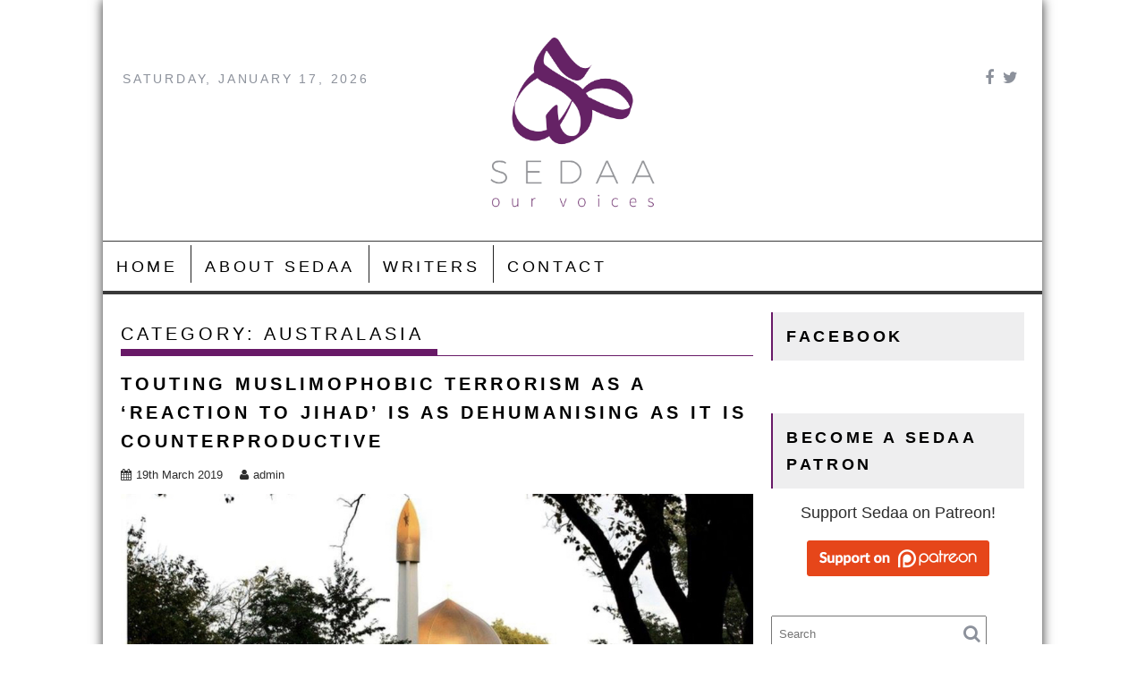

--- FILE ---
content_type: text/html; charset=UTF-8
request_url: http://www.sedaa.org/category/australasia/
body_size: 38296
content:
        <!DOCTYPE html><html lang="en-GB">
    	<head>

		        <meta charset="UTF-8">
        <meta name="viewport" content="width=device-width, initial-scale=1">
        <link rel="profile" href="http://gmpg.org/xfn/11">
        <link rel="pingback" href="http://www.sedaa.org/xmlrpc.php">
    <title>Australasia &#8211; SEDAA &#8211; Our Voices</title>
<link rel='dns-prefetch' href='//fonts.googleapis.com' />
<link rel='dns-prefetch' href='//s.w.org' />
<link rel="alternate" type="application/rss+xml" title="SEDAA - Our Voices &raquo; Feed" href="http://www.sedaa.org/feed/" />
<link rel="alternate" type="application/rss+xml" title="SEDAA - Our Voices &raquo; Comments Feed" href="http://www.sedaa.org/comments/feed/" />
<link rel="alternate" type="application/rss+xml" title="SEDAA - Our Voices &raquo; Australasia Category Feed" href="http://www.sedaa.org/category/australasia/feed/" />
		<script type="text/javascript">
			window._wpemojiSettings = {"baseUrl":"https:\/\/s.w.org\/images\/core\/emoji\/2.2.1\/72x72\/","ext":".png","svgUrl":"https:\/\/s.w.org\/images\/core\/emoji\/2.2.1\/svg\/","svgExt":".svg","source":{"concatemoji":"http:\/\/www.sedaa.org\/wp-includes\/js\/wp-emoji-release.min.js?ver=4.7.28"}};
			!function(t,a,e){var r,n,i,o=a.createElement("canvas"),l=o.getContext&&o.getContext("2d");function c(t){var e=a.createElement("script");e.src=t,e.defer=e.type="text/javascript",a.getElementsByTagName("head")[0].appendChild(e)}for(i=Array("flag","emoji4"),e.supports={everything:!0,everythingExceptFlag:!0},n=0;n<i.length;n++)e.supports[i[n]]=function(t){var e,a=String.fromCharCode;if(!l||!l.fillText)return!1;switch(l.clearRect(0,0,o.width,o.height),l.textBaseline="top",l.font="600 32px Arial",t){case"flag":return(l.fillText(a(55356,56826,55356,56819),0,0),o.toDataURL().length<3e3)?!1:(l.clearRect(0,0,o.width,o.height),l.fillText(a(55356,57331,65039,8205,55356,57096),0,0),e=o.toDataURL(),l.clearRect(0,0,o.width,o.height),l.fillText(a(55356,57331,55356,57096),0,0),e!==o.toDataURL());case"emoji4":return l.fillText(a(55357,56425,55356,57341,8205,55357,56507),0,0),e=o.toDataURL(),l.clearRect(0,0,o.width,o.height),l.fillText(a(55357,56425,55356,57341,55357,56507),0,0),e!==o.toDataURL()}return!1}(i[n]),e.supports.everything=e.supports.everything&&e.supports[i[n]],"flag"!==i[n]&&(e.supports.everythingExceptFlag=e.supports.everythingExceptFlag&&e.supports[i[n]]);e.supports.everythingExceptFlag=e.supports.everythingExceptFlag&&!e.supports.flag,e.DOMReady=!1,e.readyCallback=function(){e.DOMReady=!0},e.supports.everything||(r=function(){e.readyCallback()},a.addEventListener?(a.addEventListener("DOMContentLoaded",r,!1),t.addEventListener("load",r,!1)):(t.attachEvent("onload",r),a.attachEvent("onreadystatechange",function(){"complete"===a.readyState&&e.readyCallback()})),(r=e.source||{}).concatemoji?c(r.concatemoji):r.wpemoji&&r.twemoji&&(c(r.twemoji),c(r.wpemoji)))}(window,document,window._wpemojiSettings);
		</script>
		<style type="text/css">
img.wp-smiley,
img.emoji {
	display: inline !important;
	border: none !important;
	box-shadow: none !important;
	height: 1em !important;
	width: 1em !important;
	margin: 0 .07em !important;
	vertical-align: -0.1em !important;
	background: none !important;
	padding: 0 !important;
}
</style>
<link rel='stylesheet' id='font-awesome-css'  href='http://www.sedaa.org/wp-content/plugins/the-social-links/assets/css/font-awesome.min.css?ver=4.7.28' type='text/css' media='all' />
<link rel='stylesheet' id='the-social-links-style-css'  href='http://www.sedaa.org/wp-content/plugins/the-social-links/assets/css/style.css?ver=4.7.28' type='text/css' media='all' />
<link rel='stylesheet' id='acmeblog-bxslider-css-css'  href='http://www.sedaa.org/wp-content/themes/acmeblog/assets/library/bxslider/css/jquery.bxslider.min.css?ver=4.2.5' type='text/css' media='all' />
<link rel='stylesheet' id='acmeblog-googleapis-css'  href='//fonts.googleapis.com/css?family=Oswald%3A300%2C400%2C700%7CLato%3A400%2C700&#038;ver=1.0.1' type='text/css' media='all' />
<link rel='stylesheet' id='acmeblog-fontawesome-css'  href='http://www.sedaa.org/wp-content/themes/acmeblog/assets/library/Font-Awesome/css/font-awesome.min.css?ver=4.5.0' type='text/css' media='all' />
<link rel='stylesheet' id='acmeblog-style-css'  href='http://www.sedaa.org/wp-content/themes/acmeblog/style.css?ver=4.7.28' type='text/css' media='all' />
<style id='acmeblog-style-inline-css' type='text/css'>

            mark,
            .comment-form .form-submit input,
            .slider-section .cat-links a,
            #calendar_wrap #wp-calendar #today,
            #calendar_wrap #wp-calendar #today a,
            .wpcf7-form input.wpcf7-submit:hover,
            .breadcrumb{
                background: #681967;
            }
            a:hover,
            .header-wrapper .menu li a:hover,
            .screen-reader-text:focus,
            .bn-content a:hover,
            .socials a:hover,
            .site-title a,
            .widget_search input#s,
            .besides-slider .post-title a:hover,
            .slider-feature-wrap a:hover,
            .slider-section .bx-controls-direction a,
            .besides-slider .beside-post:hover .beside-caption,
            .besides-slider .beside-post:hover .beside-caption a:hover,
            .featured-desc .above-entry-meta span:hover,
            .posted-on a:hover,
            .cat-links a:hover,
            .comments-link a:hover,
            .edit-link a:hover,
            .tags-links a:hover,
            .byline a:hover,
            .nav-links a:hover,
            #acmeblog-breadcrumbs a:hover,
            .wpcf7-form input.wpcf7-submit,
            .widget li a:hover,
            .header-wrapper .menu > li.current-menu-item > a,
            .header-wrapper .menu > li.current-menu-parent > a,
            .header-wrapper .menu > li.current_page_parent > a,
            .header-wrapper .menu > li.current_page_ancestor > a{
                color: #681967;
            }
         .nav-links .nav-previous a:hover,
            .nav-links .nav-next a:hover{
                border-top: 1px solid #681967;
            }
            .besides-slider .beside-post{
                border-bottom: 3px solid #681967;
            }
            .page-header .page-title,
            .single .entry-header .entry-title{
                border-bottom: 1px solid #681967;
            }
            .page-header .page-title:before,
            .single .entry-header .entry-title:before{
                border-bottom: 7px solid #681967;
            }
            .wpcf7-form input.wpcf7-submit:hover,
            article.post.sticky,
            .read-more:hover{
                border: 2px solid #681967;
            }
            .breadcrumb::after {
                border-left: 5px solid #681967;
            }
            .tagcloud a{
                border: 1px solid #681967;
            }
            .widget-title{
                border-left: 2px solid #681967;
            }
         
            @media screen and (max-width:992px){
                .slicknav_btn.slicknav_open{
                    border: 1px solid #681967;
                }
                .slicknav_btn.slicknav_open:before{
                    background: #681967;
                    box-shadow: 0 6px 0 0 #681967, 0 12px 0 0 #681967;
                }
                .slicknav_nav li:hover > a,
                .slicknav_nav li.current-menu-ancestor a,
                .slicknav_nav li.current-menu-item  > a,
                .slicknav_nav li.current_page_item a,
                .slicknav_nav li.current_page_item .slicknav_item span,
                .slicknav_nav li .slicknav_item:hover a{
                    color: #681967;
                }
            }
</style>
<link rel='stylesheet' id='sbscrbr_form_style-css'  href='http://www.sedaa.org/wp-content/plugins/subscriber/css/frontend_style.css?ver=4.7.28' type='text/css' media='all' />
<script type='text/javascript' src='http://www.sedaa.org/wp-includes/js/jquery/jquery.js?ver=1.12.4'></script>
<script type='text/javascript' src='http://www.sedaa.org/wp-includes/js/jquery/jquery-migrate.min.js?ver=1.4.1'></script>
<!--[if lt IE 9]>
<script type='text/javascript' src='http://www.sedaa.org/wp-content/themes/acmeblog/assets/library/html5shiv/html5shiv.min.js?ver=3.7.3'></script>
<![endif]-->
<!--[if lt IE 9]>
<script type='text/javascript' src='http://www.sedaa.org/wp-content/themes/acmeblog/assets/library/respond/respond.min.js?ver=1.1.2'></script>
<![endif]-->
<script type='text/javascript'>
/* <![CDATA[ */
var sbscrbr_js_var = {"preloaderIconPath":"http:\/\/www.sedaa.org\/wp-content\/plugins\/subscriber\/images\/preloader.gif"};
/* ]]> */
</script>
<script type='text/javascript' src='http://www.sedaa.org/wp-content/plugins/subscriber/js/form_script.js?ver=4.7.28'></script>
<link rel='https://api.w.org/' href='http://www.sedaa.org/wp-json/' />
<link rel="EditURI" type="application/rsd+xml" title="RSD" href="http://www.sedaa.org/xmlrpc.php?rsd" />
<link rel="wlwmanifest" type="application/wlwmanifest+xml" href="http://www.sedaa.org/wp-includes/wlwmanifest.xml" /> 
<meta name="generator" content="WordPress 4.7.28" />
<style type="text/css">
ul.scfw_16px li, ul.scfw_24px li, ul.scfw_32px li, ul.scfw_16px li a, ul.scfw_24px li a, ul.scfw_32px li a {
	display:inline !important;
	float:none !important;
	border:0 !important;
	background:transparent none !important;
	margin:0 !important;
	padding:0 !important;
}
ul.scfw_16px li {
	margin:0 2px 0 0 !important;
}
ul.scfw_24px li {
	margin:0 3px 0 0 !important;
}
ul.scfw_32px li {
	margin:0 5px 0 0 !important;
}
ul.scfw_text_img li:before, ul.scfw_16px li:before, ul.scfw_24px li:before, ul.scfw_32px li:before {
	content:none !important;
}
.scfw img {
	float:none !important;
}
</style>	
			<style type="text/css">.recentcomments a{display:inline !important;padding:0 !important;margin:0 !important;}</style>
		<style>
				
					.cb_p6_patreon_button:after {
						content: "";
						display: table;
						clear: both;
					}
					.cb_p6_patreon_button img {
						display:inline-block !important;
					}
					
					.cb_p6_patreon_button:before {
						content: "";
						display: table;
						clear: both;
					}
					
					
					.cb_p6_message_over_post_button:after {
						content: "";
						display: table;
						clear: both;
					}
					
					.cb_p6_message_over_post_button:before {
						content: "";
						display: table;
						clear: both;
					}
					
					
					.widget_cb_p6_sidebar_author_widget img  {
						display:inline-block !important;
						
					}
					.widget_cb_p6_sidebar_site_widget img {
						display:inline-block !important;;
						
					}
				  
				</style>
<script type='text/javascript' src='http://www.sedaa.org/wp-content/plugins/wp-spamshield/js/jscripts.php'></script> 
	</head>
<body class="archive category category-australasia category-805 boxed-layout right-sidebar">

        <div id="page" class="hfeed site">
        <a class="skip-link screen-reader-text" href="#content" title="link">Skip to content</a>
            <header id="masthead" class="site-header" role="banner">
            <div class="wrapper header-wrapper clearfix">
                <div class="header-container">
                    <div class="site-branding clearfix">
                         <div class="date-display acme-col-3">Saturday, January 17, 2026</div>                        <div class="site-logo acme-col-3">
                                                                                            <a href="http://www.sedaa.org/" rel="home">
                                        <img src="http://www.sedaa.org/wp-content/uploads/2016/03/Sedaa-Web-Banner-2.jpg" alt="Logo">
                                    </a>
                                                                <!--acmeblog-header-id-display-opt-->
                        </div><!--site-logo-->

                        <div class="right-header acme-col-3 float-right">
                                    <div class="socials">
                            <a href="https://www.facebook.com/SedaaOurVoices/?ref=hl" class="facebook" data-title="Facebook" target="_blank">
                    <span class="font-icon-social-facebook"><i class="fa fa-facebook"></i></span>
                </a>
                            <a href="https://twitter.com/sedaa_ourvoices" class="twitter" data-title="Twitter" target="_blank">
                    <span class="font-icon-social-twitter"><i class="fa fa-twitter"></i></span>
                </a>
                    </div>
                                </div>
                    </div>
                    <nav id="site-navigation" class="main-navigation clearfix" role="navigation">
                        <div class="header-main-menu clearfix">
                                                            <div class="acmethemes-nav"><ul id="menu-menu-1" class="menu"><li id="menu-item-101" class="menu-item menu-item-type-custom menu-item-object-custom menu-item-home menu-item-101"><a href="http://www.sedaa.org/">Home</a></li>
<li id="menu-item-103" class="menu-item menu-item-type-post_type menu-item-object-page menu-item-103"><a href="http://www.sedaa.org/about-sedaa-2/">About Sedaa</a></li>
<li id="menu-item-133" class="menu-item menu-item-type-post_type menu-item-object-page menu-item-133"><a href="http://www.sedaa.org/about-sedaa-2/writers/">Writers</a></li>
<li id="menu-item-115" class="menu-item menu-item-type-post_type menu-item-object-page menu-item-115"><a href="http://www.sedaa.org/contact-3/">Contact</a></li>
</ul></div>                                                        </div>
                        <!--slick menu container-->
                        <div class="responsive-slick-menu clearfix"></div>
                    </nav>
                    <!-- #site-navigation -->
                </div>
                <!-- .header-container -->
            </div>
            <!-- header-wrapper-->
        </header>
        <!-- #masthead -->
            <div class="wrapper content-wrapper clearfix">
            <div id="content" class="site-content">
    
	<div id="primary" class="content-area">
		<main id="main" class="site-main" role="main">

		
			<header class="page-header">
				<h1 class="page-title">Category: Australasia</h1>			</header><!-- .page-header -->

						
				
<article id="post-1921" class="post-1921 post type-post status-publish format-standard has-post-thumbnail hentry category-anti-muslim-bigotry category-australasia category-extremism category-far-right category-new-zealand category-terrorism tag-anti-muslim-bigotry tag-christchurch-shooting tag-muslimophobia tag-new-zealand">
	<header class="entry-header">
		<h2 class="entry-title"><a href="http://www.sedaa.org/2019/03/touting-muslimophobic-terrorism-as-a-reaction-to-jihad-is-as-dehumanising-as-it-is-counterproductive/" rel="bookmark">Touting Muslimophobic terrorism as a ‘reaction to jihad’ is as dehumanising as it is counterproductive</a></h2>
				<div class="entry-meta">
			<span class="posted-on"><a href="http://www.sedaa.org/2019/03/touting-muslimophobic-terrorism-as-a-reaction-to-jihad-is-as-dehumanising-as-it-is-counterproductive/" rel="bookmark"><i class="fa fa-calendar"></i><time class="entry-date published" datetime="2019-03-19T22:23:35+00:00">19th March 2019</time><time class="updated" datetime="2019-03-19T22:26:00+00:00">19th March 2019</time></a></span><span class="byline"> <span class="author vcard"><a class="url fn n" href="http://www.sedaa.org/author/admin/"><i class="fa fa-user"></i>admin</a></span></span>		</div><!-- .entry-meta -->
			</header><!-- .entry-header -->

			<!--post thumbnal options-->
		<div class="post-thumb">
						<a href="http://www.sedaa.org/2019/03/touting-muslimophobic-terrorism-as-a-reaction-to-jihad-is-as-dehumanising-as-it-is-counterproductive/"><img src="http://www.sedaa.org/wp-content/uploads/2019/03/christchurch.jpeg" alt="Touting Muslimophobic terrorism as a ‘reaction to jihad’ is as dehumanising as it is counterproductive" title="Touting Muslimophobic terrorism as a ‘reaction to jihad’ is as dehumanising as it is counterproductive" /></a>
		</div><!-- .post-thumb-->
	
	<div class="entry-content">
		<p>By Kunwar Khuldune Shahid Unfortunately, the aftermath of every major terror attack provides a platform for self-serving, narrow-minded, often bigoted, voices to forward their own agendas at a time when all the attention should be on the victims. Following jihadist attacks, those with the unflinching belief that all global ills are a corollary of the West’s imperialism would waste no time in pointing fingers towards western foreign policy for an act rooted in a genocidal ideology. Similarly, following the recent terror attack in Christchurch those rigidly earmarking radical Islam as having&#8230;</p>
			</div><!-- .entry-content -->

	<footer class="entry-footer">
		<span class="cat-links"><i class="fa fa-folder-o"></i><a href="http://www.sedaa.org/category/anti-muslim-bigotry/" rel="category tag">Anti-Muslim bigotry</a>, <a href="http://www.sedaa.org/category/australasia/" rel="category tag">Australasia</a>, <a href="http://www.sedaa.org/category/extremism/" rel="category tag">extremism</a>, <a href="http://www.sedaa.org/category/extremism/far-right/" rel="category tag">Far Right</a>, <a href="http://www.sedaa.org/category/australasia/new-zealand/" rel="category tag">New Zealand</a>, <a href="http://www.sedaa.org/category/terrorism/" rel="category tag">Terrorism</a></span><span class="tags-links"><i class="fa fa-tags"></i><a href="http://www.sedaa.org/tag/anti-muslim-bigotry/" rel="tag">anti muslim bigotry</a>, <a href="http://www.sedaa.org/tag/christchurch-shooting/" rel="tag">christchurch shooting</a>, <a href="http://www.sedaa.org/tag/muslimophobia/" rel="tag">Muslimophobia</a>, <a href="http://www.sedaa.org/tag/new-zealand/" rel="tag">New Zealand</a></span><span class="comments-link"><i class="fa fa-comment-o"></i><a href="http://www.sedaa.org/2019/03/touting-muslimophobic-terrorism-as-a-reaction-to-jihad-is-as-dehumanising-as-it-is-counterproductive/#comments">1 Comment</a></span>	</footer><!-- .entry-footer -->
</article><!-- #post-## -->

			
			
		
		</main><!-- #main -->
	</div><!-- #primary -->
	<div id="secondary-right" class="widget-area sidebar secondary-sidebar" role="complementary">
		<div id="sidebar-section-top" class="widget-area sidebar clearfix">
			<aside id="cfwp_facebook-3" class="widget widget_cfwp_facebook"><h3 class="widget-title"><span>Facebook</span></h3>			<script>
			(function (doc) {
				var js;
				var id = 'facebook-jssdk';
				var ref = doc.getElementsByTagName('script')[0];
						if (doc.getElementById(id)) {return;}
							js = doc.createElement('script');
							js.id = id;
							js.async = true;
							js.src = "//connect.facebook.net/en_US/sdk.js#xfbml=1&version=v2.4";
							ref.parentNode.insertBefore(js, ref);
						}(document));
			</script>
			
			<div id="fb-root"></div>
				<div class="fb-page" data-href="https://www.facebook.com/SedaaOurVoices" data-width="300" data-height="400" data-show-posts="true" data-small-header="true" data-adapt-container-width=""  data-hide-cover="false" data-show-facepile="false" ></div>
				  
			</aside>              <aside id="cb_p6_sidebar_site_widget-2" class="widget widget_cb_p6_sidebar_site_widget">                  <h3 class="widget-title"><span>Become a Sedaa Patron</span></h3>						
																<div style="text-align: center !important;font-size: 18px;margin-top: 10px;margin-bottom: 10px;">Support Sedaa on Patreon!</div>
															
          <div class="cb_p6_patreon_site_widget" style="text-align:center !important;"><a rel="nofollow" target="_blank" href="https://www.patreon.com/sedaa"><img height="40" width="204" style="margin-top: 10px;margin-bottom: 10px;" src="http://www.sedaa.org/wp-content/plugins/patron-button-and-widgets-by-codebard/images/patreon-medium-button.png"></a></div>     
						
              </aside>        <aside id="search-2" class="widget widget_search"><div class="search-block">
    <form action="http://www.sedaa.org" class="searchform" id="searchform" method="get" role="search">
        <div>
            <label for="menu-search" class="screen-reader-text"></label>
                        <input type="text"  placeholder="Search"  class="menu-search" id="menu-search" name="s" value="">
            <button class="searchsubmit fa fa-search" type="submit" id="searchsubmit"></button>
        </div>
    </form>
</div>
</aside>		<aside id="recent-posts-2" class="widget widget_recent_entries">		<h3 class="widget-title"><span>Recent Posts</span></h3>		<ul>
					<li>
				<a href="http://www.sedaa.org/2023/10/british-jews-are-living-under-the-shadow-of-fear-whatever-happens-in-israel-and-palestine-nothing-excuses-bigoted-and-criminal-behaviour-in-the-uk/">British Jews are living under the shadow of fear: Whatever happens in Israel and Palestine, nothing excuses bigoted and criminal behaviour in the UK</a>
						</li>
					<li>
				<a href="http://www.sedaa.org/2023/07/riots-in-france-are-a-poignant-reminder-for-britain-to-examine-its-own-policy-of-multiculturalism/">Riots in France are a poignant reminder for Britain to examine its own policy of multiculturalism</a>
						</li>
					<li>
				<a href="http://www.sedaa.org/2023/06/the-kerala-story-could-have-been-a-valiant-effort-to-highlight-religious-tyranny-were-it-not-for-its-misleading-facts/">The Kerala Story could have been a valiant effort to highlight religious tyranny, were it not for its misleading facts</a>
						</li>
					<li>
				<a href="http://www.sedaa.org/2023/04/the-british-monarchy-should-be-reformed-to-represent-modern-secular-britain/">The British monarchy should be reformed to represent modern, secular Britain</a>
						</li>
					<li>
				<a href="http://www.sedaa.org/2023/04/the-bbcs-podcast-on-shamima-begum-ignores-the-true-victims-of-isis-atrocities/">The BBC&#8217;s podcast on Shamima Begum ignores the true victims of ISIS atrocities</a>
						</li>
				</ul>
		</aside>		<aside id="recent-comments-2" class="widget widget_recent_comments"><h3 class="widget-title"><span>Recent Comments</span></h3><ul id="recentcomments"><li class="recentcomments"><span class="comment-author-link">Tara Kava</span> on <a href="http://www.sedaa.org/2023/03/wakefield-blasphemy-incident-is-a-wake-up-call-that-we-could-lose-the-the-freedoms-we-enjoy-in-britain/#comment-298">Wakefield &#8216;blasphemy&#8217; incident is a wake-up call that we could lose the the freedoms we enjoy in Britain</a></li><li class="recentcomments"><span class="comment-author-link">ASM</span> on <a href="http://www.sedaa.org/2019/05/promoting-a-toxic-modesty-culture-does-a-disservice-to-muslim-women/#comment-296">Promoting a toxic modesty culture does a disservice to Muslim women</a></li><li class="recentcomments"><span class="comment-author-link"><a href='http://techrights.org/2022/07/05/qubes-os-4-0-eol/' rel='external nofollow' class='url'>Links 05/07/2022: Qubes OS 4.0 EOL | Techrights</a></span> on <a href="http://www.sedaa.org/2022/06/the-lady-of-heaven-have-we-become-desensitised-to-the-threat-posed-by-islamists/#comment-295">The Lady of Heaven: Have we become desensitised to the threat posed by Islamists</a></li><li class="recentcomments"><span class="comment-author-link"><a href='https://moment.pk/the-rise-fall-and-rise-of-the-pakistan-tehreek-e-insaf-the-diplomat/' rel='external nofollow' class='url'>The Rise, Fall, and Rise of the Pakistan Tehreek-e-Insaf &#8211; The Diplomat &#8211; Pakistan News</a></span> on <a href="http://www.sedaa.org/2020/07/is-imran-khans-medina-state-founded-on-osama-bin-ladens-islam/#comment-294">Is Imran Khan’s ‘Medina state’ founded on Osama Bin Laden’s Islam?</a></li><li class="recentcomments"><span class="comment-author-link">Ammad</span> on <a href="http://www.sedaa.org/2019/05/promoting-a-toxic-modesty-culture-does-a-disservice-to-muslim-women/#comment-293">Promoting a toxic modesty culture does a disservice to Muslim women</a></li></ul></aside><aside id="archives-2" class="widget widget_archive"><h3 class="widget-title"><span>Archives</span></h3>		<ul>
			<li><a href='http://www.sedaa.org/2023/10/'>October 2023</a></li>
	<li><a href='http://www.sedaa.org/2023/07/'>July 2023</a></li>
	<li><a href='http://www.sedaa.org/2023/06/'>June 2023</a></li>
	<li><a href='http://www.sedaa.org/2023/04/'>April 2023</a></li>
	<li><a href='http://www.sedaa.org/2023/03/'>March 2023</a></li>
	<li><a href='http://www.sedaa.org/2022/09/'>September 2022</a></li>
	<li><a href='http://www.sedaa.org/2022/06/'>June 2022</a></li>
	<li><a href='http://www.sedaa.org/2022/03/'>March 2022</a></li>
	<li><a href='http://www.sedaa.org/2022/02/'>February 2022</a></li>
	<li><a href='http://www.sedaa.org/2022/01/'>January 2022</a></li>
	<li><a href='http://www.sedaa.org/2021/12/'>December 2021</a></li>
	<li><a href='http://www.sedaa.org/2021/10/'>October 2021</a></li>
	<li><a href='http://www.sedaa.org/2021/09/'>September 2021</a></li>
	<li><a href='http://www.sedaa.org/2021/08/'>August 2021</a></li>
	<li><a href='http://www.sedaa.org/2021/06/'>June 2021</a></li>
	<li><a href='http://www.sedaa.org/2021/05/'>May 2021</a></li>
	<li><a href='http://www.sedaa.org/2021/04/'>April 2021</a></li>
	<li><a href='http://www.sedaa.org/2021/03/'>March 2021</a></li>
	<li><a href='http://www.sedaa.org/2021/02/'>February 2021</a></li>
	<li><a href='http://www.sedaa.org/2021/01/'>January 2021</a></li>
	<li><a href='http://www.sedaa.org/2020/12/'>December 2020</a></li>
	<li><a href='http://www.sedaa.org/2020/10/'>October 2020</a></li>
	<li><a href='http://www.sedaa.org/2020/07/'>July 2020</a></li>
	<li><a href='http://www.sedaa.org/2020/06/'>June 2020</a></li>
	<li><a href='http://www.sedaa.org/2020/04/'>April 2020</a></li>
	<li><a href='http://www.sedaa.org/2020/03/'>March 2020</a></li>
	<li><a href='http://www.sedaa.org/2019/10/'>October 2019</a></li>
	<li><a href='http://www.sedaa.org/2019/09/'>September 2019</a></li>
	<li><a href='http://www.sedaa.org/2019/07/'>July 2019</a></li>
	<li><a href='http://www.sedaa.org/2019/05/'>May 2019</a></li>
	<li><a href='http://www.sedaa.org/2019/03/'>March 2019</a></li>
	<li><a href='http://www.sedaa.org/2019/02/'>February 2019</a></li>
	<li><a href='http://www.sedaa.org/2019/01/'>January 2019</a></li>
	<li><a href='http://www.sedaa.org/2018/12/'>December 2018</a></li>
	<li><a href='http://www.sedaa.org/2018/11/'>November 2018</a></li>
	<li><a href='http://www.sedaa.org/2018/10/'>October 2018</a></li>
	<li><a href='http://www.sedaa.org/2018/09/'>September 2018</a></li>
	<li><a href='http://www.sedaa.org/2018/08/'>August 2018</a></li>
	<li><a href='http://www.sedaa.org/2018/07/'>July 2018</a></li>
	<li><a href='http://www.sedaa.org/2018/06/'>June 2018</a></li>
	<li><a href='http://www.sedaa.org/2018/04/'>April 2018</a></li>
	<li><a href='http://www.sedaa.org/2018/01/'>January 2018</a></li>
	<li><a href='http://www.sedaa.org/2017/10/'>October 2017</a></li>
	<li><a href='http://www.sedaa.org/2017/09/'>September 2017</a></li>
	<li><a href='http://www.sedaa.org/2017/08/'>August 2017</a></li>
	<li><a href='http://www.sedaa.org/2017/07/'>July 2017</a></li>
	<li><a href='http://www.sedaa.org/2017/06/'>June 2017</a></li>
	<li><a href='http://www.sedaa.org/2017/05/'>May 2017</a></li>
	<li><a href='http://www.sedaa.org/2017/04/'>April 2017</a></li>
	<li><a href='http://www.sedaa.org/2017/03/'>March 2017</a></li>
	<li><a href='http://www.sedaa.org/2017/02/'>February 2017</a></li>
	<li><a href='http://www.sedaa.org/2017/01/'>January 2017</a></li>
	<li><a href='http://www.sedaa.org/2016/12/'>December 2016</a></li>
	<li><a href='http://www.sedaa.org/2016/11/'>November 2016</a></li>
	<li><a href='http://www.sedaa.org/2016/10/'>October 2016</a></li>
	<li><a href='http://www.sedaa.org/2016/09/'>September 2016</a></li>
	<li><a href='http://www.sedaa.org/2016/08/'>August 2016</a></li>
	<li><a href='http://www.sedaa.org/2016/07/'>July 2016</a></li>
	<li><a href='http://www.sedaa.org/2016/06/'>June 2016</a></li>
	<li><a href='http://www.sedaa.org/2016/05/'>May 2016</a></li>
	<li><a href='http://www.sedaa.org/2016/04/'>April 2016</a></li>
	<li><a href='http://www.sedaa.org/2016/03/'>March 2016</a></li>
		</ul>
		</aside><aside id="categories-2" class="widget widget_categories"><h3 class="widget-title"><span>Categories</span></h3>		<ul>
	<li class="cat-item cat-item-130"><a href="http://www.sedaa.org/category/abuse/" >Abuse</a>
</li>
	<li class="cat-item cat-item-269"><a href="http://www.sedaa.org/category/central-asia/afghanistan/" >Afghanistan</a>
</li>
	<li class="cat-item cat-item-37"><a href="http://www.sedaa.org/category/ahmadi-muslims/" >Ahmadi Muslims</a>
</li>
	<li class="cat-item cat-item-93"><a href="http://www.sedaa.org/category/anti-muslim-bigotry/" >Anti-Muslim bigotry</a>
</li>
	<li class="cat-item cat-item-208"><a href="http://www.sedaa.org/category/anti-semitism/" >anti-Semitism</a>
</li>
	<li class="cat-item cat-item-627"><a href="http://www.sedaa.org/category/ask-aliyah/" >Ask Aliyah</a>
</li>
	<li class="cat-item cat-item-805 current-cat"><a href="http://www.sedaa.org/category/australasia/" >Australasia</a>
</li>
	<li class="cat-item cat-item-160"><a href="http://www.sedaa.org/category/south-asia/bangladesh/" >Bangladesh</a>
</li>
	<li class="cat-item cat-item-410"><a href="http://www.sedaa.org/category/canada/" >Canada</a>
</li>
	<li class="cat-item cat-item-268"><a href="http://www.sedaa.org/category/central-asia/" >Central Asia</a>
</li>
	<li class="cat-item cat-item-131"><a href="http://www.sedaa.org/category/abuse/child-abuse/" >child abuse</a>
</li>
	<li class="cat-item cat-item-142"><a href="http://www.sedaa.org/category/religion/christianity/" >Christianity</a>
</li>
	<li class="cat-item cat-item-199"><a href="http://www.sedaa.org/category/community-leaders/" >community leaders</a>
</li>
	<li class="cat-item cat-item-120"><a href="http://www.sedaa.org/category/culture/" >culture</a>
</li>
	<li class="cat-item cat-item-755"><a href="http://www.sedaa.org/category/drugs/" >Drugs</a>
</li>
	<li class="cat-item cat-item-20"><a href="http://www.sedaa.org/category/europe/" >Europe</a>
</li>
	<li class="cat-item cat-item-441"><a href="http://www.sedaa.org/category/islam/ex-muslim/" >Ex Muslim</a>
</li>
	<li class="cat-item cat-item-36"><a href="http://www.sedaa.org/category/uncategorised/extemism/" >extemism</a>
</li>
	<li class="cat-item cat-item-35"><a href="http://www.sedaa.org/category/extremism/" >extremism</a>
</li>
	<li class="cat-item cat-item-807"><a href="http://www.sedaa.org/category/extremism/far-right/" >Far Right</a>
</li>
	<li class="cat-item cat-item-439"><a href="http://www.sedaa.org/category/europe/france/" >France</a>
</li>
	<li class="cat-item cat-item-177"><a href="http://www.sedaa.org/category/gay-rights/" >gay rights</a>
</li>
	<li class="cat-item cat-item-836"><a href="http://www.sedaa.org/category/health/" >Health</a>
</li>
	<li class="cat-item cat-item-506"><a href="http://www.sedaa.org/category/religion/hinduism/" >Hinduism</a>
</li>
	<li class="cat-item cat-item-483"><a href="http://www.sedaa.org/category/south-asia/india/" >India</a>
</li>
	<li class="cat-item cat-item-230"><a href="http://www.sedaa.org/category/middle-east/iran/" >Iran</a>
</li>
	<li class="cat-item cat-item-229"><a href="http://www.sedaa.org/category/middle-east/iraq/" >Iraq</a>
</li>
	<li class="cat-item cat-item-17"><a href="http://www.sedaa.org/category/islam/" >Islam</a>
</li>
	<li class="cat-item cat-item-72"><a href="http://www.sedaa.org/category/islam/islamic-reform/" >Islamic reform</a>
</li>
	<li class="cat-item cat-item-22"><a href="http://www.sedaa.org/category/islamism/" >Islamism</a>
</li>
	<li class="cat-item cat-item-850"><a href="http://www.sedaa.org/category/middle-east/israel-palestine/" >Israel-Palestine</a>
</li>
	<li class="cat-item cat-item-21"><a href="http://www.sedaa.org/category/jihadi/" >Jihadi</a>
</li>
	<li class="cat-item cat-item-574"><a href="http://www.sedaa.org/category/south-asia/kashmir/" >Kashmir</a>
</li>
	<li class="cat-item cat-item-176"><a href="http://www.sedaa.org/category/lgbt/" >LGBT</a>
</li>
	<li class="cat-item cat-item-374"><a href="http://www.sedaa.org/category/love/" >Love</a>
</li>
	<li class="cat-item cat-item-81"><a href="http://www.sedaa.org/category/middle-east/" >Middle East</a>
</li>
	<li class="cat-item cat-item-99"><a href="http://www.sedaa.org/category/multiculturalism/" >multiculturalism</a>
</li>
	<li class="cat-item cat-item-806"><a href="http://www.sedaa.org/category/australasia/new-zealand/" >New Zealand</a>
</li>
	<li class="cat-item cat-item-19"><a href="http://www.sedaa.org/category/pakistan/" >Pakistan</a>
</li>
	<li class="cat-item cat-item-97"><a href="http://www.sedaa.org/category/south-asian-communities/pakistani-communities/" >Pakistani communities</a>
</li>
	<li class="cat-item cat-item-311"><a href="http://www.sedaa.org/category/poem/" >Poem</a>
</li>
	<li class="cat-item cat-item-224"><a href="http://www.sedaa.org/category/regressive-left/" >regressive left</a>
</li>
	<li class="cat-item cat-item-141"><a href="http://www.sedaa.org/category/religion/" >Religion</a>
</li>
	<li class="cat-item cat-item-121"><a href="http://www.sedaa.org/category/review/" >review</a>
</li>
	<li class="cat-item cat-item-198"><a href="http://www.sedaa.org/category/satire/" >Satire</a>
</li>
	<li class="cat-item cat-item-778"><a href="http://www.sedaa.org/category/middle-east/saudi-arabia/" >Saudi Arabia</a>
</li>
	<li class="cat-item cat-item-357"><a href="http://www.sedaa.org/category/religion/secularism/" >secularism</a>
</li>
	<li class="cat-item cat-item-379"><a href="http://www.sedaa.org/category/sex/" >sex</a>
</li>
	<li class="cat-item cat-item-159"><a href="http://www.sedaa.org/category/south-asia/" >South Asia</a>
</li>
	<li class="cat-item cat-item-96"><a href="http://www.sedaa.org/category/south-asian-communities/" >South Asian communities</a>
</li>
	<li class="cat-item cat-item-18"><a href="http://www.sedaa.org/category/terrorism/" >Terrorism</a>
</li>
	<li class="cat-item cat-item-82"><a href="http://www.sedaa.org/category/middle-east/turkey/" >Turkey</a>
</li>
	<li class="cat-item cat-item-289"><a href="http://www.sedaa.org/category/uk/" >UK</a>
</li>
	<li class="cat-item cat-item-209"><a href="http://www.sedaa.org/category/uk-politics/" >UK Politics</a>
</li>
	<li class="cat-item cat-item-1"><a href="http://www.sedaa.org/category/uncategorised/" >Uncategorised</a>
</li>
	<li class="cat-item cat-item-325"><a href="http://www.sedaa.org/category/usa/" >USA</a>
</li>
	<li class="cat-item cat-item-100"><a href="http://www.sedaa.org/category/islam/wahabbism/" >Wahabbism</a>
</li>
	<li class="cat-item cat-item-192"><a href="http://www.sedaa.org/category/womens-rights/" >women&#039;s rights</a>
</li>
		</ul>
</aside><aside id="meta-2" class="widget widget_meta"><h3 class="widget-title"><span>Meta</span></h3>			<ul>
						<li><a href="http://www.sedaa.org/wp-login.php">Log in</a></li>
			<li><a href="http://www.sedaa.org/feed/">Entries <abbr title="Really Simple Syndication">RSS</abbr></a></li>
			<li><a href="http://www.sedaa.org/comments/feed/">Comments <abbr title="Really Simple Syndication">RSS</abbr></a></li>
			<li><a href="https://wordpress.org/" title="Powered by WordPress, state-of-the-art semantic personal publishing platform.">WordPress.org</a></li>			</ul>
			</aside>		</div>
	</div>
        </div><!-- #content -->
        </div><!-- content-wrapper-->
            <div class="clearfix"></div>
        <footer id="colophon" class="site-footer" role="contentinfo">
            <div class="wrapper footer-wrapper">
                <div class="footer-copyright border text-center">
                                            <p>Sedaa.org © 2016</p>
                                        <div class="site-info">
                    <a href="https://wordpress.org/">Proudly powered by WordPress</a>
                    <span class="sep"> | </span>
                    Theme: AcmeBlog by <a href="http://www.acmethemes.com/" rel="designer">AcmeThemes</a>.                    </div><!-- .site-info -->
                </div>
            </div><!-- footer-wrapper-->
        </footer><!-- #colophon -->
            </div><!-- #page -->
    
<script type='text/javascript'>
/* <![CDATA[ */
r3f5x9JS=escape(document['referrer']);
hf4N='003cb7e65b9ebad69edbb600a14a2556';
hf4V='b2df0ca81821e63a0578184c479899ff';
jQuery(document).ready(function($){var e="#commentform, .comment-respond form, .comment-form, #lostpasswordform, #registerform, #loginform, #login_form, #wpss_contact_form";$(e).submit(function(){$("<input>").attr("type","hidden").attr("name","r3f5x9JS").attr("value",r3f5x9JS).appendTo(e);$("<input>").attr("type","hidden").attr("name",hf4N).attr("value",hf4V).appendTo(e);return true;});$("#comment").attr({minlength:"15",maxlength:"15360"})});
/* ]]> */
</script> 
<script type='text/javascript' src='http://www.sedaa.org/wp-includes/js/jquery/ui/core.min.js?ver=1.11.4'></script>
<script type='text/javascript' src='http://www.sedaa.org/wp-includes/js/jquery/ui/widget.min.js?ver=1.11.4'></script>
<script type='text/javascript' src='http://www.sedaa.org/wp-includes/js/jquery/ui/mouse.min.js?ver=1.11.4'></script>
<script type='text/javascript' src='http://www.sedaa.org/wp-includes/js/jquery/ui/sortable.min.js?ver=1.11.4'></script>
<script type='text/javascript' src='http://www.sedaa.org/wp-content/themes/acmeblog/assets/library/bxslider/js/jquery.bxslider.min.js?ver=4.2.5'></script>
<script type='text/javascript' src='http://www.sedaa.org/wp-content/themes/acmeblog/assets/js/acmeblog-custom.js?ver=1.0.1'></script>
<script type='text/javascript' src='http://www.sedaa.org/wp-content/plugins/wp-spamshield/js/jscripts-ftr-min.js'></script>
<script type='text/javascript' src='http://www.sedaa.org/wp-includes/js/wp-embed.min.js?ver=4.7.28'></script>
</body>
</html>

--- FILE ---
content_type: text/css
request_url: http://www.sedaa.org/wp-content/plugins/subscriber/css/frontend_style.css?ver=4.7.28
body_size: 160
content:
/**
 * Form style
 */
.sbscrbr-form-error {
	color: #EA4417;
}
.sbscrbr-form-done {
	color: #3B9E2A;
}
.login-action-register .sbscrbr-cb {
	margin: 0 0 10px;
}

--- FILE ---
content_type: application/javascript; charset=UTF-8
request_url: http://www.sedaa.org/wp-content/plugins/wp-spamshield/js/jscripts.php
body_size: 697
content:
function wpss_set_ckh(e,t,n,r,i,s){var o=new Date;o.setTime(o.getTime());if(n){n=n*1e3*60*60*24}var u=new Date(o.getTime()+n);document.cookie=e+'='+escape(t)+(n?';expires='+u.toGMTString():'')+(r?';path='+r:'')+(i?';domain='+i:'')+(s?';secure':'')}function wpss_init_ckh(){wpss_set_ckh('99b10a730b831fb55e9aa9bf54af0d7c','6155506788c04952f195f3acef2950c2','','/');wpss_set_ckh('SJECT16','CKON16','','/');}wpss_init_ckh();jQuery(document).ready(function($){var h="form[method='post']";$(h).submit(function(){$('<input>').attr('type','hidden').attr('name','cdf7703d8db6af8048f1466708bb7e72').attr('value','12f1b43ba36258af24769d6d8ca75251').appendTo(h);return true;})});
// Generated in: 0.001172 seconds
